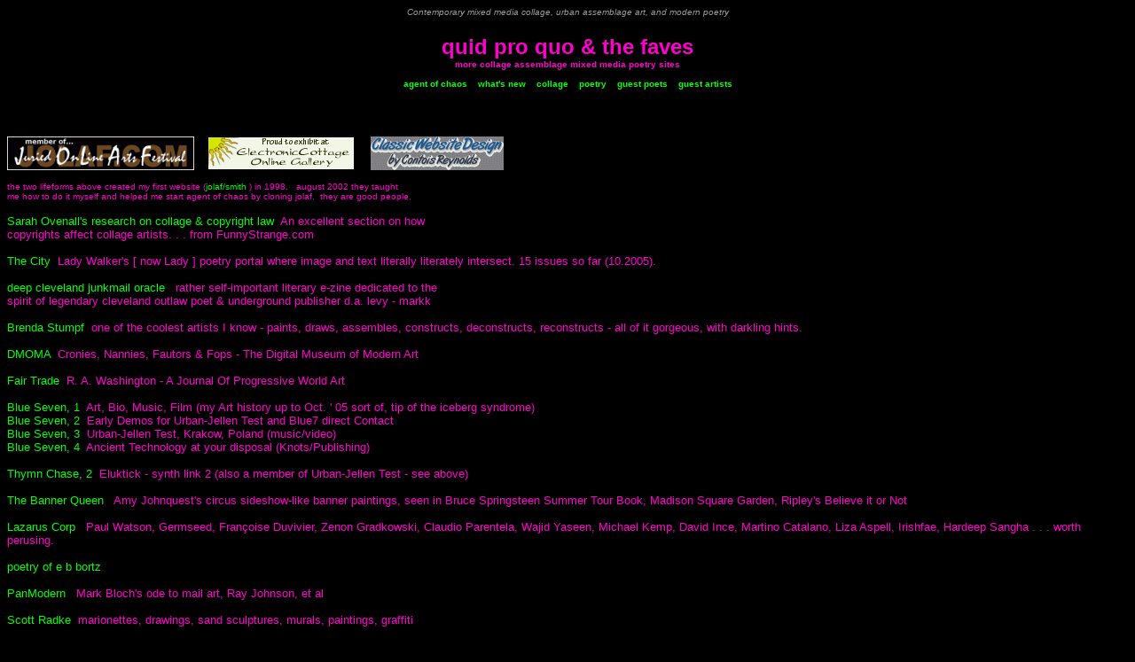

--- FILE ---
content_type: text/html
request_url: http://www.agentofchaos.com/links.html
body_size: 3998
content:
<HTML>
<HEAD>
<meta http-equiv="Page-Enter" content="revealTrans(Duration=4.0,Transition=12)">

<TITLE>links to other art collage mixed media poetry sites</TITLE>

<META NAME="description" CONTENT="Latest additions to the www.agentofchaos.com website">

<META NAME="keywords" CONTENT="Poetry, modern, poets, verse, poems, literature, literary, poetry readings, Twentieth-century, 20th century, contemporary, English, American, Cleveland, Ohio, online, poem, post modern, postmodern, arts, anthology, published">

<META NAME="distribution" CONTENT="global">
<META NAME="copyright CONTENT="ALL POETRY CONTENT COPYRIGHT BY THE POETS">
<META NAME="robots" CONTENT="all">
<META NAME="revisit-after" CONTENT="21 days">
<style>
<!--
A.type1:link {color:#00FF00; text-decoration:none;}
A.type1:visited {color:#CC0033; text-decoration:none;}
A.type1:active {color:#999999; text-decoration:none;}
A.type1:hover {color:#999999; text-decoration:underline;}
//-->
</style>
<script language="JavaScript">
<!--
function openInfo(){
  info = window.open('smithcontactform.html','info',
'toolbar=0,location=0,directories=0,status=0,menubar=0,scrollbars=1,resizable=1,width=455,height=445');
  return false;
}
//-->
</script>
</HEAD>
<BODY BGCOLOR="000000"  TEXT="#FF00CC" LINK="#CC0033" VLINK="#CCCCCC" ALINK="#666666">
<CENTER><FONT FACE="ARIAL, VERDANA" COLOR="#999999" SIZE="1"><i>Contemporary mixed media collage, urban assemblage art, and modern poetry</i></FONT></CENTER>
<FONT FACE="VERDANA, ARIAL">
<CENTER><H2>quid pro quo & the faves<BR><FONT FACE="VERDANA, ARIAL" size="1">more collage assemblage mixed media poetry sites
<BR><BR>
<A class="type1" HREF="index.html">agent of chaos</a> &nbsp;&nbsp; <A class="type1" HREF="whatsnew.html">what's new</a> &nbsp;&nbsp; <A class="type1" HREF="collage.html">collage</a> &nbsp;&nbsp; <A class="type1" HREF="poetry.html">poetry</a> &nbsp;&nbsp; <A class="type1" HREF="artcrimes.html">guest poets</a> &nbsp;&nbsp; <A class="type1" HREF="guestartists.html">guest artists</a></font></center><BR>
<DL><DL>
<FONT FACE="verdana, arial, Comic Sans MS" SIZE="2">
<FONT FACE="verdana, arial, Comic Sans MS" SIZE="1">
<A class="type1" HREF="http://www.jolaf.com/?ref=sbsmith" TARGET="new_window"><IMG SRC="art/memberlogo.gif" WIDTH="211" HEIGHT="38" BORDER="0" ALT="JOLAF Logo"></A>&nbsp;&nbsp;&nbsp;&nbsp;
<A class="type1" HREF="http://www.electroniccottage.com/?ref=sbsmith" TARGET="new_window"><IMG SRC="art/ECGlinklogo_sm.gif" WIDTH="166" HEIGHT="38" BORDER="0" ALT="EC Gallery Logo"></A>
&nbsp;&nbsp;&nbsp;&nbsp;<A class="type1" HREF="http://www.cyberfirms.com/?ref=sbsmith" TARGET="new_window">
<IMG SRC="art/1_conreyn2.gif" WIDTH="150" HEIGHT="38" BORDER="0" ALT="cyberfirms"></A> 
<BR><BR>the two lifeforms above created my first website (<A class="type1" HREF="http://www.jolaf.com/smith/?ref=sbsmith" TARGET="new_window">jolaf/smith</A> ) in 1998. &nbsp; august 2002 they taught<BR>me how to do it myself and helped me start agent of chaos by cloning jolaf. &nbsp;they are good people.</FONT>
<BR><BR>
<A class="type1" HREF="http://www.funnystrange.com/copyright/?ref=sbsmith" TARGET="new_window">Sarah Ovenall's research on collage & copyright law</A> &nbsp;An excellent section on how<BR>
copyrights affect collage artists. . . from FunnyStrange.com<BR>
<BR>
<A class="type1" HREF="http://www.thecitypoetry.com" TARGET="new_window">The City</a>&nbsp; Lady Walker's [ now Lady ] poetry portal where image and text literally literately intersect. 15 issues so far (10.2005).<br><br>
<A class="type1" HREF="http://www.deepcleveland.com/?ref=sbsmith" TARGET="new_window">deep cleveland junkmail oracle</A> &nbsp; rather self-important literary e-zine dedicated to the<BR>spirit of legendary
cleveland outlaw poet & underground publisher d.a. levy - markk<BR><BR>
<A class="type1" HREF="http://www.brendastumpf.com/index.html" TARGET="new_window">Brenda Stumpf</a>&nbsp; one of the coolest artists I know - paints, draws, assembles, constructs, deconstructs, reconstructs - all of it gorgeous, with darkling hints.<br><br>
<A class="type1" HREF="http://www.dmoma.org/lobby.html" TARGET="new_window">DMOMA</a>&nbsp; Cronies, Nannies, Fautors & Fops - The Digital Museum of Modern Art<br><br>
<A class="type1" HREF="http://www.rawashington.com" TARGET="new_window">Fair Trade</a>&nbsp; R. A. Washington - A Journal Of Progressive World Art<br><br>
<A class="type1" HREF="http://www.blue7.cc" TARGET="new_window">Blue Seven, 1</a>&nbsp; Art, Bio, Music, Film (my Art history up to Oct. ' 05 sort of, tip of the iceberg syndrome)<br>
<A class="type1" HREF="http://www.myspace.com/namedblue7" TARGET="new_window">Blue Seven, 2</a>&nbsp; Early Demos for Urban-Jellen Test and Blue7 direct Contact<br>
<A class="type1" HREF="http://www.myspace.com/ujtest" TARGET="new_window">Blue Seven, 3</a>&nbsp; Urban-Jellen Test, Krakow, Poland (music/video)<br>
<A class="type1" HREF="http://www.criticalknots.com" TARGET="new_window">Blue Seven, 4</a>&nbsp; Ancient Technology at your disposal (Knots/Publishing)
<br><br>

<A class="type1" HREF="http://www.myspace.com/eluktrick" TARGET="new_window">Thymn Chase, 2</a>&nbsp; Eluktick - synth link 2 (also a member of Urban-Jellen Test - see above)
<br>
<br>
<A class="type1" HREF="http://www.bannerqueen.com/?ref=sbsmith" TARGET="new_window">The Banner Queen</A> &nbsp; Amy Johnquest's circus sideshow-like banner paintings, seen in Bruce Springsteen Summer Tour Book, Madison Square Garden, Ripley's Believe it or Not
<BR><BR>
<A class="type1" HREF="http://www.lazaruscorporation.co.uk/v4/galleries.php" TARGET="new_window">Lazarus Corp</A> &nbsp; Paul Watson, Germseed, Fran�oise Duvivier, Zenon Gradkowski, Claudio Parentela, Wajid Yaseen, Michael Kemp, David Ince, Martino Catalano, Liza Aspell, Irishfae, Hardeep Sangha . . . worth perusing.<BR><BR>
<A class="type1" HREF="http://ebbortz.blogspot.com/?ref=sbsmith" TARGET="new_window">poetry of e b bortz</a><br><br>
<A class="type1" HREF="http://www.panmodern.com/?ref=sbsmith" TARGET="new_window">PanModern</A> &nbsp; Mark Bloch's ode to mail art, Ray Johnson, et al<BR><BR>
<A class="type1" HREF="http://scottradke.com/?ref=sbsmith" TARGET="new_window">Scott Radke</a>&nbsp; marionettes, drawings, sand sculptures, murals, paintings, graffiti<br><br>
<A class="type1" HREF="http://www.weirdyear.com/?ref=sbsmith" TARGET="new_window">Weirdyear 
Daily Flash Fiction</A> &nbsp; Get your daily dose of weird fiction here, 365 days a year. Writers welcome!
<BR><BR>
<A class="type1" HREF="http://www.artyparty.bravehost.com/?ref=sbsmith" TARGET="new_window">Lindsay Barrie</A> &nbsp; Heronimous Bosch does Miles Davis/Frank Zappa/Gullible's Travels - collage for Purgatory's waiting room<BR><BR>
<A class="type1" HREF="http://www.generatorpress.com/?ref=sbsmith" TARGET="new_window">Generator Press</a>&nbsp; John Byrum's paper & electronic books - concrete poetry plus<br><br>
<A class="type1" HREF="http://www.kolyada.com" TARGET="new_window">Serhiy Kolyada</a>&nbsp; Coca-Cola astride the Sacred Virgin, nudes against shadowy backgrounds of corporate slogans - black ink & shading resembling grainy black-&-white photographs reflect on money, power, gender issues in the Ukraine.<br><br>
<A class="type1" HREF="http://lightcolortime.com/?ref=sbsmith" TARGET="new_window">LightColorTime</A> &nbsp; If you look at yourself without yourself to look at, you will never look at yourself the same.- Brian Morrison<BR><BR>
<A class="type1" HREF="http://www.smastro.com/?ref=sbsmith" TARGET="new_window">Steven Mastroianni</A> &nbsp; a fine photographer and <A class="type1" HREF="bush.html#liar">political sign maker</A><BR><BR>
<A class="type1" HREF="http://www.thetemplebookstore.com/?ref=sbsmith" TARGET="new_window">Walla Walla Poetry Party</a>&nbsp; Charles Potts' Temple Bookstore/School of Poetry<br><br>
<A class="type1" HREF="http://www.admit2.net/?ref=sbsmith" TARGET="new_window">Admit 2</A> &nbsp; Natalija Grgorinic & Ognjen Raden's online magazine, anthology, archive, dialogue, channel of communication, pile of links, bits and things on collaborative creation in word and image.<BR><BR>
<A class="type1" HREF="http://www.artbyione.com/?ref=sbsmith" TARGET="new_window">Ione Citrin</A> &nbsp;Sculpture, mixed media, still life, abstract, landscape, figure, WTC tragedy, ethnic & metal paintings are but a few of her genres. She's a former Chicago television star and commercial voice-over artist now in L.A. <BR><BR>
<A class="type1" HREF="http://www.spacesgallery.org/?ref=sbsmith" TARGET="new_window">Spaces</A> &nbsp; alternative gallery (established 1978) - Cleveland, Ohio &nbsp;USA<BR><BR>

<A class="type1" HREF="http://www.manlypad.net/?ref=sbsmith" TARGET="new_window">Manly Pad</a>&nbsp; Tim Herron's studio/gallery featuring his landscapes, portraiture, figurative & surreal paintings & drawings in oils, pastels & conte<br>
<br>
<A class="type1" HREF="http://www.pbase.com/tremont/manlypad" TARGET="new_window">Manly Pad2</a>&nbsp; (2nd site) &nbsp; Tim Herron's gallery/studio featuring his portraiture, landscapes, surreal & figurative drawings & paintings in oils,  conte & pastels<br><br>
<CENTER><BR>
<FONT FACE= "verdana, arial, Comic Sans MS" size="1">
<A class="type1" HREF="index.html">agent of chaos</A> <br><br>
<A class="type1" HREF="search.html">search Agent of Chaos website</A><BR><BR>
<A class="type1" HREF="collage.html">collage</A>&nbsp;&nbsp;
<A class="type1" HREF="whatsnew.html">what's new</A>&nbsp;&nbsp;
<A class="type1" HREF="guestartist.html">guest artists</A>&nbsp;&nbsp;
<A class="type1" HREF="poetry.html">poetry</A>&nbsp;&nbsp;
<A class="type1" HREF="artcrimes.html">guest poets</A>&nbsp;&nbsp;
<A class="type1" HREF="artcrimes.html">artcrimes</A>&nbsp;&nbsp;
<A class="type1" HREF="contact.exhibits.html">contact</A></FONT>
</CENTER>
<BR><center></FONT><FONT FACE= "verdana, arial, Comic Sans MS" size="1">
smith's top ten<BR>
<A class="type1" HREF="../10_poems.html">poems</A> - 
<A class="type1" HREF="../10_collages.html">collages</A> - 
<A class="type1" HREF="../10_illustrations.html">illustrations</A> - 
<A class="type1" HREF="../10_fotos.html">fotos</A><BR><BR>
<A class="type1" HREF="sitemap.html" STYLE="color:#666666">site map</a> <BR>
<p><center><img src="cgi-bin/ipcounter/ipcounter.pl" width="1" height="1"></center>
<!-- axs tracking code start -->
<SCRIPT LANGUAGE="JavaScript">
<!--
document.write("<IMG SRC=\"/cgi-bin/axs/ax.pl?trans.gif&ref=");
document.write(document.referrer);
document.write("\" HEIGHT=1 WIDTH=1>");
// -->
</SCRIPT><NOSCRIPT>
<IMG SRC="/cgi-bin/axs/ax.pl?trans.gif" HEIGHT="1" WIDTH="1">
</NOSCRIPT>
<!-- axs tracking code stop -->
</font> </center>
</BODY>
</HTML>
